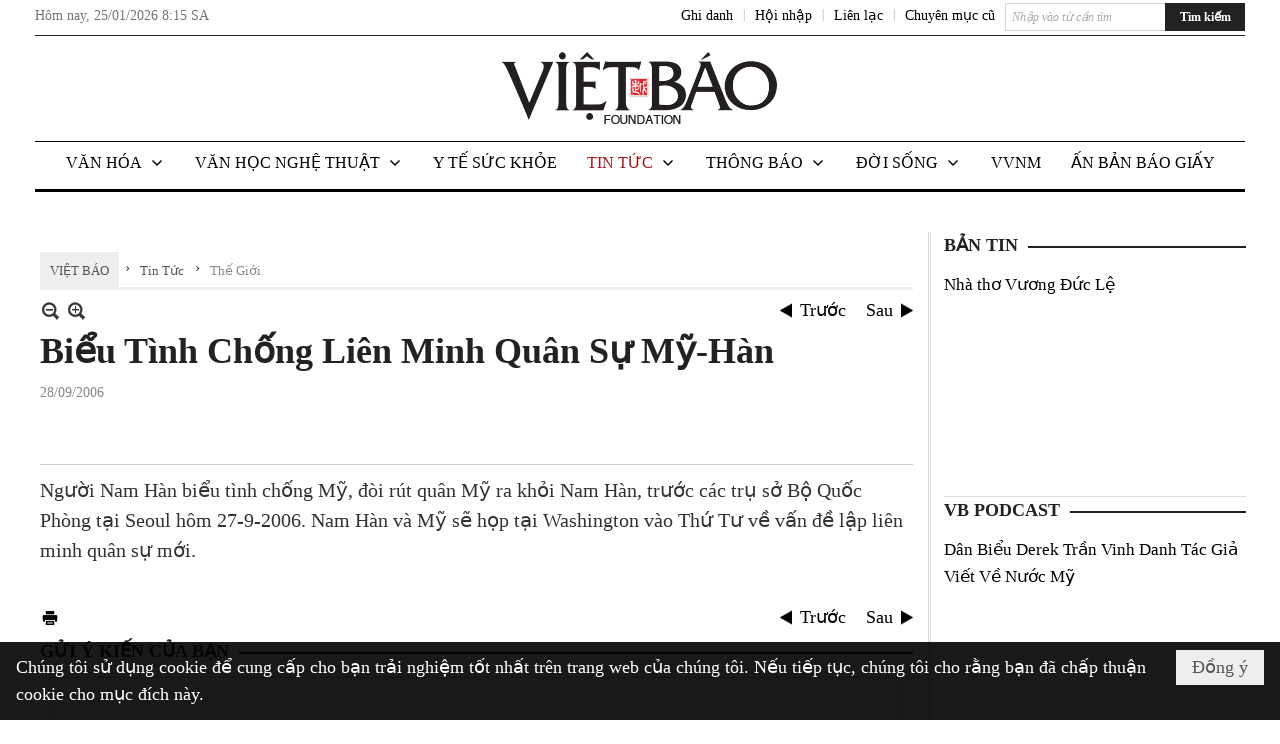

--- FILE ---
content_type: text/html; charset=utf-8
request_url: https://www.google.com/recaptcha/api2/aframe
body_size: 268
content:
<!DOCTYPE HTML><html><head><meta http-equiv="content-type" content="text/html; charset=UTF-8"></head><body><script nonce="UE6rWG0rGJ2DhvH-WKXz7g">/** Anti-fraud and anti-abuse applications only. See google.com/recaptcha */ try{var clients={'sodar':'https://pagead2.googlesyndication.com/pagead/sodar?'};window.addEventListener("message",function(a){try{if(a.source===window.parent){var b=JSON.parse(a.data);var c=clients[b['id']];if(c){var d=document.createElement('img');d.src=c+b['params']+'&rc='+(localStorage.getItem("rc::a")?sessionStorage.getItem("rc::b"):"");window.document.body.appendChild(d);sessionStorage.setItem("rc::e",parseInt(sessionStorage.getItem("rc::e")||0)+1);localStorage.setItem("rc::h",'1769328938928');}}}catch(b){}});window.parent.postMessage("_grecaptcha_ready", "*");}catch(b){}</script></body></html>

--- FILE ---
content_type: text/html; charset=utf-8
request_url: https://www.google.com/recaptcha/api2/anchor?ar=1&k=6LefkQcTAAAAAG-Bo_ww--wNpej57bbjW4h8paf2&co=aHR0cHM6Ly92aWV0YmFvLmNvbTo0NDM.&hl=vi&v=PoyoqOPhxBO7pBk68S4YbpHZ&size=normal&anchor-ms=20000&execute-ms=30000&cb=nl6jjzub7rms
body_size: 49359
content:
<!DOCTYPE HTML><html dir="ltr" lang="vi"><head><meta http-equiv="Content-Type" content="text/html; charset=UTF-8">
<meta http-equiv="X-UA-Compatible" content="IE=edge">
<title>reCAPTCHA</title>
<style type="text/css">
/* cyrillic-ext */
@font-face {
  font-family: 'Roboto';
  font-style: normal;
  font-weight: 400;
  font-stretch: 100%;
  src: url(//fonts.gstatic.com/s/roboto/v48/KFO7CnqEu92Fr1ME7kSn66aGLdTylUAMa3GUBHMdazTgWw.woff2) format('woff2');
  unicode-range: U+0460-052F, U+1C80-1C8A, U+20B4, U+2DE0-2DFF, U+A640-A69F, U+FE2E-FE2F;
}
/* cyrillic */
@font-face {
  font-family: 'Roboto';
  font-style: normal;
  font-weight: 400;
  font-stretch: 100%;
  src: url(//fonts.gstatic.com/s/roboto/v48/KFO7CnqEu92Fr1ME7kSn66aGLdTylUAMa3iUBHMdazTgWw.woff2) format('woff2');
  unicode-range: U+0301, U+0400-045F, U+0490-0491, U+04B0-04B1, U+2116;
}
/* greek-ext */
@font-face {
  font-family: 'Roboto';
  font-style: normal;
  font-weight: 400;
  font-stretch: 100%;
  src: url(//fonts.gstatic.com/s/roboto/v48/KFO7CnqEu92Fr1ME7kSn66aGLdTylUAMa3CUBHMdazTgWw.woff2) format('woff2');
  unicode-range: U+1F00-1FFF;
}
/* greek */
@font-face {
  font-family: 'Roboto';
  font-style: normal;
  font-weight: 400;
  font-stretch: 100%;
  src: url(//fonts.gstatic.com/s/roboto/v48/KFO7CnqEu92Fr1ME7kSn66aGLdTylUAMa3-UBHMdazTgWw.woff2) format('woff2');
  unicode-range: U+0370-0377, U+037A-037F, U+0384-038A, U+038C, U+038E-03A1, U+03A3-03FF;
}
/* math */
@font-face {
  font-family: 'Roboto';
  font-style: normal;
  font-weight: 400;
  font-stretch: 100%;
  src: url(//fonts.gstatic.com/s/roboto/v48/KFO7CnqEu92Fr1ME7kSn66aGLdTylUAMawCUBHMdazTgWw.woff2) format('woff2');
  unicode-range: U+0302-0303, U+0305, U+0307-0308, U+0310, U+0312, U+0315, U+031A, U+0326-0327, U+032C, U+032F-0330, U+0332-0333, U+0338, U+033A, U+0346, U+034D, U+0391-03A1, U+03A3-03A9, U+03B1-03C9, U+03D1, U+03D5-03D6, U+03F0-03F1, U+03F4-03F5, U+2016-2017, U+2034-2038, U+203C, U+2040, U+2043, U+2047, U+2050, U+2057, U+205F, U+2070-2071, U+2074-208E, U+2090-209C, U+20D0-20DC, U+20E1, U+20E5-20EF, U+2100-2112, U+2114-2115, U+2117-2121, U+2123-214F, U+2190, U+2192, U+2194-21AE, U+21B0-21E5, U+21F1-21F2, U+21F4-2211, U+2213-2214, U+2216-22FF, U+2308-230B, U+2310, U+2319, U+231C-2321, U+2336-237A, U+237C, U+2395, U+239B-23B7, U+23D0, U+23DC-23E1, U+2474-2475, U+25AF, U+25B3, U+25B7, U+25BD, U+25C1, U+25CA, U+25CC, U+25FB, U+266D-266F, U+27C0-27FF, U+2900-2AFF, U+2B0E-2B11, U+2B30-2B4C, U+2BFE, U+3030, U+FF5B, U+FF5D, U+1D400-1D7FF, U+1EE00-1EEFF;
}
/* symbols */
@font-face {
  font-family: 'Roboto';
  font-style: normal;
  font-weight: 400;
  font-stretch: 100%;
  src: url(//fonts.gstatic.com/s/roboto/v48/KFO7CnqEu92Fr1ME7kSn66aGLdTylUAMaxKUBHMdazTgWw.woff2) format('woff2');
  unicode-range: U+0001-000C, U+000E-001F, U+007F-009F, U+20DD-20E0, U+20E2-20E4, U+2150-218F, U+2190, U+2192, U+2194-2199, U+21AF, U+21E6-21F0, U+21F3, U+2218-2219, U+2299, U+22C4-22C6, U+2300-243F, U+2440-244A, U+2460-24FF, U+25A0-27BF, U+2800-28FF, U+2921-2922, U+2981, U+29BF, U+29EB, U+2B00-2BFF, U+4DC0-4DFF, U+FFF9-FFFB, U+10140-1018E, U+10190-1019C, U+101A0, U+101D0-101FD, U+102E0-102FB, U+10E60-10E7E, U+1D2C0-1D2D3, U+1D2E0-1D37F, U+1F000-1F0FF, U+1F100-1F1AD, U+1F1E6-1F1FF, U+1F30D-1F30F, U+1F315, U+1F31C, U+1F31E, U+1F320-1F32C, U+1F336, U+1F378, U+1F37D, U+1F382, U+1F393-1F39F, U+1F3A7-1F3A8, U+1F3AC-1F3AF, U+1F3C2, U+1F3C4-1F3C6, U+1F3CA-1F3CE, U+1F3D4-1F3E0, U+1F3ED, U+1F3F1-1F3F3, U+1F3F5-1F3F7, U+1F408, U+1F415, U+1F41F, U+1F426, U+1F43F, U+1F441-1F442, U+1F444, U+1F446-1F449, U+1F44C-1F44E, U+1F453, U+1F46A, U+1F47D, U+1F4A3, U+1F4B0, U+1F4B3, U+1F4B9, U+1F4BB, U+1F4BF, U+1F4C8-1F4CB, U+1F4D6, U+1F4DA, U+1F4DF, U+1F4E3-1F4E6, U+1F4EA-1F4ED, U+1F4F7, U+1F4F9-1F4FB, U+1F4FD-1F4FE, U+1F503, U+1F507-1F50B, U+1F50D, U+1F512-1F513, U+1F53E-1F54A, U+1F54F-1F5FA, U+1F610, U+1F650-1F67F, U+1F687, U+1F68D, U+1F691, U+1F694, U+1F698, U+1F6AD, U+1F6B2, U+1F6B9-1F6BA, U+1F6BC, U+1F6C6-1F6CF, U+1F6D3-1F6D7, U+1F6E0-1F6EA, U+1F6F0-1F6F3, U+1F6F7-1F6FC, U+1F700-1F7FF, U+1F800-1F80B, U+1F810-1F847, U+1F850-1F859, U+1F860-1F887, U+1F890-1F8AD, U+1F8B0-1F8BB, U+1F8C0-1F8C1, U+1F900-1F90B, U+1F93B, U+1F946, U+1F984, U+1F996, U+1F9E9, U+1FA00-1FA6F, U+1FA70-1FA7C, U+1FA80-1FA89, U+1FA8F-1FAC6, U+1FACE-1FADC, U+1FADF-1FAE9, U+1FAF0-1FAF8, U+1FB00-1FBFF;
}
/* vietnamese */
@font-face {
  font-family: 'Roboto';
  font-style: normal;
  font-weight: 400;
  font-stretch: 100%;
  src: url(//fonts.gstatic.com/s/roboto/v48/KFO7CnqEu92Fr1ME7kSn66aGLdTylUAMa3OUBHMdazTgWw.woff2) format('woff2');
  unicode-range: U+0102-0103, U+0110-0111, U+0128-0129, U+0168-0169, U+01A0-01A1, U+01AF-01B0, U+0300-0301, U+0303-0304, U+0308-0309, U+0323, U+0329, U+1EA0-1EF9, U+20AB;
}
/* latin-ext */
@font-face {
  font-family: 'Roboto';
  font-style: normal;
  font-weight: 400;
  font-stretch: 100%;
  src: url(//fonts.gstatic.com/s/roboto/v48/KFO7CnqEu92Fr1ME7kSn66aGLdTylUAMa3KUBHMdazTgWw.woff2) format('woff2');
  unicode-range: U+0100-02BA, U+02BD-02C5, U+02C7-02CC, U+02CE-02D7, U+02DD-02FF, U+0304, U+0308, U+0329, U+1D00-1DBF, U+1E00-1E9F, U+1EF2-1EFF, U+2020, U+20A0-20AB, U+20AD-20C0, U+2113, U+2C60-2C7F, U+A720-A7FF;
}
/* latin */
@font-face {
  font-family: 'Roboto';
  font-style: normal;
  font-weight: 400;
  font-stretch: 100%;
  src: url(//fonts.gstatic.com/s/roboto/v48/KFO7CnqEu92Fr1ME7kSn66aGLdTylUAMa3yUBHMdazQ.woff2) format('woff2');
  unicode-range: U+0000-00FF, U+0131, U+0152-0153, U+02BB-02BC, U+02C6, U+02DA, U+02DC, U+0304, U+0308, U+0329, U+2000-206F, U+20AC, U+2122, U+2191, U+2193, U+2212, U+2215, U+FEFF, U+FFFD;
}
/* cyrillic-ext */
@font-face {
  font-family: 'Roboto';
  font-style: normal;
  font-weight: 500;
  font-stretch: 100%;
  src: url(//fonts.gstatic.com/s/roboto/v48/KFO7CnqEu92Fr1ME7kSn66aGLdTylUAMa3GUBHMdazTgWw.woff2) format('woff2');
  unicode-range: U+0460-052F, U+1C80-1C8A, U+20B4, U+2DE0-2DFF, U+A640-A69F, U+FE2E-FE2F;
}
/* cyrillic */
@font-face {
  font-family: 'Roboto';
  font-style: normal;
  font-weight: 500;
  font-stretch: 100%;
  src: url(//fonts.gstatic.com/s/roboto/v48/KFO7CnqEu92Fr1ME7kSn66aGLdTylUAMa3iUBHMdazTgWw.woff2) format('woff2');
  unicode-range: U+0301, U+0400-045F, U+0490-0491, U+04B0-04B1, U+2116;
}
/* greek-ext */
@font-face {
  font-family: 'Roboto';
  font-style: normal;
  font-weight: 500;
  font-stretch: 100%;
  src: url(//fonts.gstatic.com/s/roboto/v48/KFO7CnqEu92Fr1ME7kSn66aGLdTylUAMa3CUBHMdazTgWw.woff2) format('woff2');
  unicode-range: U+1F00-1FFF;
}
/* greek */
@font-face {
  font-family: 'Roboto';
  font-style: normal;
  font-weight: 500;
  font-stretch: 100%;
  src: url(//fonts.gstatic.com/s/roboto/v48/KFO7CnqEu92Fr1ME7kSn66aGLdTylUAMa3-UBHMdazTgWw.woff2) format('woff2');
  unicode-range: U+0370-0377, U+037A-037F, U+0384-038A, U+038C, U+038E-03A1, U+03A3-03FF;
}
/* math */
@font-face {
  font-family: 'Roboto';
  font-style: normal;
  font-weight: 500;
  font-stretch: 100%;
  src: url(//fonts.gstatic.com/s/roboto/v48/KFO7CnqEu92Fr1ME7kSn66aGLdTylUAMawCUBHMdazTgWw.woff2) format('woff2');
  unicode-range: U+0302-0303, U+0305, U+0307-0308, U+0310, U+0312, U+0315, U+031A, U+0326-0327, U+032C, U+032F-0330, U+0332-0333, U+0338, U+033A, U+0346, U+034D, U+0391-03A1, U+03A3-03A9, U+03B1-03C9, U+03D1, U+03D5-03D6, U+03F0-03F1, U+03F4-03F5, U+2016-2017, U+2034-2038, U+203C, U+2040, U+2043, U+2047, U+2050, U+2057, U+205F, U+2070-2071, U+2074-208E, U+2090-209C, U+20D0-20DC, U+20E1, U+20E5-20EF, U+2100-2112, U+2114-2115, U+2117-2121, U+2123-214F, U+2190, U+2192, U+2194-21AE, U+21B0-21E5, U+21F1-21F2, U+21F4-2211, U+2213-2214, U+2216-22FF, U+2308-230B, U+2310, U+2319, U+231C-2321, U+2336-237A, U+237C, U+2395, U+239B-23B7, U+23D0, U+23DC-23E1, U+2474-2475, U+25AF, U+25B3, U+25B7, U+25BD, U+25C1, U+25CA, U+25CC, U+25FB, U+266D-266F, U+27C0-27FF, U+2900-2AFF, U+2B0E-2B11, U+2B30-2B4C, U+2BFE, U+3030, U+FF5B, U+FF5D, U+1D400-1D7FF, U+1EE00-1EEFF;
}
/* symbols */
@font-face {
  font-family: 'Roboto';
  font-style: normal;
  font-weight: 500;
  font-stretch: 100%;
  src: url(//fonts.gstatic.com/s/roboto/v48/KFO7CnqEu92Fr1ME7kSn66aGLdTylUAMaxKUBHMdazTgWw.woff2) format('woff2');
  unicode-range: U+0001-000C, U+000E-001F, U+007F-009F, U+20DD-20E0, U+20E2-20E4, U+2150-218F, U+2190, U+2192, U+2194-2199, U+21AF, U+21E6-21F0, U+21F3, U+2218-2219, U+2299, U+22C4-22C6, U+2300-243F, U+2440-244A, U+2460-24FF, U+25A0-27BF, U+2800-28FF, U+2921-2922, U+2981, U+29BF, U+29EB, U+2B00-2BFF, U+4DC0-4DFF, U+FFF9-FFFB, U+10140-1018E, U+10190-1019C, U+101A0, U+101D0-101FD, U+102E0-102FB, U+10E60-10E7E, U+1D2C0-1D2D3, U+1D2E0-1D37F, U+1F000-1F0FF, U+1F100-1F1AD, U+1F1E6-1F1FF, U+1F30D-1F30F, U+1F315, U+1F31C, U+1F31E, U+1F320-1F32C, U+1F336, U+1F378, U+1F37D, U+1F382, U+1F393-1F39F, U+1F3A7-1F3A8, U+1F3AC-1F3AF, U+1F3C2, U+1F3C4-1F3C6, U+1F3CA-1F3CE, U+1F3D4-1F3E0, U+1F3ED, U+1F3F1-1F3F3, U+1F3F5-1F3F7, U+1F408, U+1F415, U+1F41F, U+1F426, U+1F43F, U+1F441-1F442, U+1F444, U+1F446-1F449, U+1F44C-1F44E, U+1F453, U+1F46A, U+1F47D, U+1F4A3, U+1F4B0, U+1F4B3, U+1F4B9, U+1F4BB, U+1F4BF, U+1F4C8-1F4CB, U+1F4D6, U+1F4DA, U+1F4DF, U+1F4E3-1F4E6, U+1F4EA-1F4ED, U+1F4F7, U+1F4F9-1F4FB, U+1F4FD-1F4FE, U+1F503, U+1F507-1F50B, U+1F50D, U+1F512-1F513, U+1F53E-1F54A, U+1F54F-1F5FA, U+1F610, U+1F650-1F67F, U+1F687, U+1F68D, U+1F691, U+1F694, U+1F698, U+1F6AD, U+1F6B2, U+1F6B9-1F6BA, U+1F6BC, U+1F6C6-1F6CF, U+1F6D3-1F6D7, U+1F6E0-1F6EA, U+1F6F0-1F6F3, U+1F6F7-1F6FC, U+1F700-1F7FF, U+1F800-1F80B, U+1F810-1F847, U+1F850-1F859, U+1F860-1F887, U+1F890-1F8AD, U+1F8B0-1F8BB, U+1F8C0-1F8C1, U+1F900-1F90B, U+1F93B, U+1F946, U+1F984, U+1F996, U+1F9E9, U+1FA00-1FA6F, U+1FA70-1FA7C, U+1FA80-1FA89, U+1FA8F-1FAC6, U+1FACE-1FADC, U+1FADF-1FAE9, U+1FAF0-1FAF8, U+1FB00-1FBFF;
}
/* vietnamese */
@font-face {
  font-family: 'Roboto';
  font-style: normal;
  font-weight: 500;
  font-stretch: 100%;
  src: url(//fonts.gstatic.com/s/roboto/v48/KFO7CnqEu92Fr1ME7kSn66aGLdTylUAMa3OUBHMdazTgWw.woff2) format('woff2');
  unicode-range: U+0102-0103, U+0110-0111, U+0128-0129, U+0168-0169, U+01A0-01A1, U+01AF-01B0, U+0300-0301, U+0303-0304, U+0308-0309, U+0323, U+0329, U+1EA0-1EF9, U+20AB;
}
/* latin-ext */
@font-face {
  font-family: 'Roboto';
  font-style: normal;
  font-weight: 500;
  font-stretch: 100%;
  src: url(//fonts.gstatic.com/s/roboto/v48/KFO7CnqEu92Fr1ME7kSn66aGLdTylUAMa3KUBHMdazTgWw.woff2) format('woff2');
  unicode-range: U+0100-02BA, U+02BD-02C5, U+02C7-02CC, U+02CE-02D7, U+02DD-02FF, U+0304, U+0308, U+0329, U+1D00-1DBF, U+1E00-1E9F, U+1EF2-1EFF, U+2020, U+20A0-20AB, U+20AD-20C0, U+2113, U+2C60-2C7F, U+A720-A7FF;
}
/* latin */
@font-face {
  font-family: 'Roboto';
  font-style: normal;
  font-weight: 500;
  font-stretch: 100%;
  src: url(//fonts.gstatic.com/s/roboto/v48/KFO7CnqEu92Fr1ME7kSn66aGLdTylUAMa3yUBHMdazQ.woff2) format('woff2');
  unicode-range: U+0000-00FF, U+0131, U+0152-0153, U+02BB-02BC, U+02C6, U+02DA, U+02DC, U+0304, U+0308, U+0329, U+2000-206F, U+20AC, U+2122, U+2191, U+2193, U+2212, U+2215, U+FEFF, U+FFFD;
}
/* cyrillic-ext */
@font-face {
  font-family: 'Roboto';
  font-style: normal;
  font-weight: 900;
  font-stretch: 100%;
  src: url(//fonts.gstatic.com/s/roboto/v48/KFO7CnqEu92Fr1ME7kSn66aGLdTylUAMa3GUBHMdazTgWw.woff2) format('woff2');
  unicode-range: U+0460-052F, U+1C80-1C8A, U+20B4, U+2DE0-2DFF, U+A640-A69F, U+FE2E-FE2F;
}
/* cyrillic */
@font-face {
  font-family: 'Roboto';
  font-style: normal;
  font-weight: 900;
  font-stretch: 100%;
  src: url(//fonts.gstatic.com/s/roboto/v48/KFO7CnqEu92Fr1ME7kSn66aGLdTylUAMa3iUBHMdazTgWw.woff2) format('woff2');
  unicode-range: U+0301, U+0400-045F, U+0490-0491, U+04B0-04B1, U+2116;
}
/* greek-ext */
@font-face {
  font-family: 'Roboto';
  font-style: normal;
  font-weight: 900;
  font-stretch: 100%;
  src: url(//fonts.gstatic.com/s/roboto/v48/KFO7CnqEu92Fr1ME7kSn66aGLdTylUAMa3CUBHMdazTgWw.woff2) format('woff2');
  unicode-range: U+1F00-1FFF;
}
/* greek */
@font-face {
  font-family: 'Roboto';
  font-style: normal;
  font-weight: 900;
  font-stretch: 100%;
  src: url(//fonts.gstatic.com/s/roboto/v48/KFO7CnqEu92Fr1ME7kSn66aGLdTylUAMa3-UBHMdazTgWw.woff2) format('woff2');
  unicode-range: U+0370-0377, U+037A-037F, U+0384-038A, U+038C, U+038E-03A1, U+03A3-03FF;
}
/* math */
@font-face {
  font-family: 'Roboto';
  font-style: normal;
  font-weight: 900;
  font-stretch: 100%;
  src: url(//fonts.gstatic.com/s/roboto/v48/KFO7CnqEu92Fr1ME7kSn66aGLdTylUAMawCUBHMdazTgWw.woff2) format('woff2');
  unicode-range: U+0302-0303, U+0305, U+0307-0308, U+0310, U+0312, U+0315, U+031A, U+0326-0327, U+032C, U+032F-0330, U+0332-0333, U+0338, U+033A, U+0346, U+034D, U+0391-03A1, U+03A3-03A9, U+03B1-03C9, U+03D1, U+03D5-03D6, U+03F0-03F1, U+03F4-03F5, U+2016-2017, U+2034-2038, U+203C, U+2040, U+2043, U+2047, U+2050, U+2057, U+205F, U+2070-2071, U+2074-208E, U+2090-209C, U+20D0-20DC, U+20E1, U+20E5-20EF, U+2100-2112, U+2114-2115, U+2117-2121, U+2123-214F, U+2190, U+2192, U+2194-21AE, U+21B0-21E5, U+21F1-21F2, U+21F4-2211, U+2213-2214, U+2216-22FF, U+2308-230B, U+2310, U+2319, U+231C-2321, U+2336-237A, U+237C, U+2395, U+239B-23B7, U+23D0, U+23DC-23E1, U+2474-2475, U+25AF, U+25B3, U+25B7, U+25BD, U+25C1, U+25CA, U+25CC, U+25FB, U+266D-266F, U+27C0-27FF, U+2900-2AFF, U+2B0E-2B11, U+2B30-2B4C, U+2BFE, U+3030, U+FF5B, U+FF5D, U+1D400-1D7FF, U+1EE00-1EEFF;
}
/* symbols */
@font-face {
  font-family: 'Roboto';
  font-style: normal;
  font-weight: 900;
  font-stretch: 100%;
  src: url(//fonts.gstatic.com/s/roboto/v48/KFO7CnqEu92Fr1ME7kSn66aGLdTylUAMaxKUBHMdazTgWw.woff2) format('woff2');
  unicode-range: U+0001-000C, U+000E-001F, U+007F-009F, U+20DD-20E0, U+20E2-20E4, U+2150-218F, U+2190, U+2192, U+2194-2199, U+21AF, U+21E6-21F0, U+21F3, U+2218-2219, U+2299, U+22C4-22C6, U+2300-243F, U+2440-244A, U+2460-24FF, U+25A0-27BF, U+2800-28FF, U+2921-2922, U+2981, U+29BF, U+29EB, U+2B00-2BFF, U+4DC0-4DFF, U+FFF9-FFFB, U+10140-1018E, U+10190-1019C, U+101A0, U+101D0-101FD, U+102E0-102FB, U+10E60-10E7E, U+1D2C0-1D2D3, U+1D2E0-1D37F, U+1F000-1F0FF, U+1F100-1F1AD, U+1F1E6-1F1FF, U+1F30D-1F30F, U+1F315, U+1F31C, U+1F31E, U+1F320-1F32C, U+1F336, U+1F378, U+1F37D, U+1F382, U+1F393-1F39F, U+1F3A7-1F3A8, U+1F3AC-1F3AF, U+1F3C2, U+1F3C4-1F3C6, U+1F3CA-1F3CE, U+1F3D4-1F3E0, U+1F3ED, U+1F3F1-1F3F3, U+1F3F5-1F3F7, U+1F408, U+1F415, U+1F41F, U+1F426, U+1F43F, U+1F441-1F442, U+1F444, U+1F446-1F449, U+1F44C-1F44E, U+1F453, U+1F46A, U+1F47D, U+1F4A3, U+1F4B0, U+1F4B3, U+1F4B9, U+1F4BB, U+1F4BF, U+1F4C8-1F4CB, U+1F4D6, U+1F4DA, U+1F4DF, U+1F4E3-1F4E6, U+1F4EA-1F4ED, U+1F4F7, U+1F4F9-1F4FB, U+1F4FD-1F4FE, U+1F503, U+1F507-1F50B, U+1F50D, U+1F512-1F513, U+1F53E-1F54A, U+1F54F-1F5FA, U+1F610, U+1F650-1F67F, U+1F687, U+1F68D, U+1F691, U+1F694, U+1F698, U+1F6AD, U+1F6B2, U+1F6B9-1F6BA, U+1F6BC, U+1F6C6-1F6CF, U+1F6D3-1F6D7, U+1F6E0-1F6EA, U+1F6F0-1F6F3, U+1F6F7-1F6FC, U+1F700-1F7FF, U+1F800-1F80B, U+1F810-1F847, U+1F850-1F859, U+1F860-1F887, U+1F890-1F8AD, U+1F8B0-1F8BB, U+1F8C0-1F8C1, U+1F900-1F90B, U+1F93B, U+1F946, U+1F984, U+1F996, U+1F9E9, U+1FA00-1FA6F, U+1FA70-1FA7C, U+1FA80-1FA89, U+1FA8F-1FAC6, U+1FACE-1FADC, U+1FADF-1FAE9, U+1FAF0-1FAF8, U+1FB00-1FBFF;
}
/* vietnamese */
@font-face {
  font-family: 'Roboto';
  font-style: normal;
  font-weight: 900;
  font-stretch: 100%;
  src: url(//fonts.gstatic.com/s/roboto/v48/KFO7CnqEu92Fr1ME7kSn66aGLdTylUAMa3OUBHMdazTgWw.woff2) format('woff2');
  unicode-range: U+0102-0103, U+0110-0111, U+0128-0129, U+0168-0169, U+01A0-01A1, U+01AF-01B0, U+0300-0301, U+0303-0304, U+0308-0309, U+0323, U+0329, U+1EA0-1EF9, U+20AB;
}
/* latin-ext */
@font-face {
  font-family: 'Roboto';
  font-style: normal;
  font-weight: 900;
  font-stretch: 100%;
  src: url(//fonts.gstatic.com/s/roboto/v48/KFO7CnqEu92Fr1ME7kSn66aGLdTylUAMa3KUBHMdazTgWw.woff2) format('woff2');
  unicode-range: U+0100-02BA, U+02BD-02C5, U+02C7-02CC, U+02CE-02D7, U+02DD-02FF, U+0304, U+0308, U+0329, U+1D00-1DBF, U+1E00-1E9F, U+1EF2-1EFF, U+2020, U+20A0-20AB, U+20AD-20C0, U+2113, U+2C60-2C7F, U+A720-A7FF;
}
/* latin */
@font-face {
  font-family: 'Roboto';
  font-style: normal;
  font-weight: 900;
  font-stretch: 100%;
  src: url(//fonts.gstatic.com/s/roboto/v48/KFO7CnqEu92Fr1ME7kSn66aGLdTylUAMa3yUBHMdazQ.woff2) format('woff2');
  unicode-range: U+0000-00FF, U+0131, U+0152-0153, U+02BB-02BC, U+02C6, U+02DA, U+02DC, U+0304, U+0308, U+0329, U+2000-206F, U+20AC, U+2122, U+2191, U+2193, U+2212, U+2215, U+FEFF, U+FFFD;
}

</style>
<link rel="stylesheet" type="text/css" href="https://www.gstatic.com/recaptcha/releases/PoyoqOPhxBO7pBk68S4YbpHZ/styles__ltr.css">
<script nonce="5qpMRs5tZcoqOYGQBYgfFQ" type="text/javascript">window['__recaptcha_api'] = 'https://www.google.com/recaptcha/api2/';</script>
<script type="text/javascript" src="https://www.gstatic.com/recaptcha/releases/PoyoqOPhxBO7pBk68S4YbpHZ/recaptcha__vi.js" nonce="5qpMRs5tZcoqOYGQBYgfFQ">
      
    </script></head>
<body><div id="rc-anchor-alert" class="rc-anchor-alert"></div>
<input type="hidden" id="recaptcha-token" value="[base64]">
<script type="text/javascript" nonce="5qpMRs5tZcoqOYGQBYgfFQ">
      recaptcha.anchor.Main.init("[\x22ainput\x22,[\x22bgdata\x22,\x22\x22,\[base64]/[base64]/MjU1Ong/[base64]/[base64]/[base64]/[base64]/[base64]/[base64]/[base64]/[base64]/[base64]/[base64]/[base64]/[base64]/[base64]/[base64]/[base64]\\u003d\x22,\[base64]\\u003d\\u003d\x22,\x22cMKJw40gw5V3IAEOAWZLw7nCq8O1SFZ5B8O6w6vCssOywq5Bwr3DolBIL8Kow5JZLwTCvMK/w5HDm3vDmz3DncKIw4hRQRNSw6EGw6PDt8KCw4lVwqPDpT41wp3CgMOOKlR3wo1nw4o5w6QmwoUvNMOhw6hkRWAEMVbCv3AaAVcCwqrCkk9eGF7DjyfDj8K7DMOYdUjCi0NxKsKnwpTClS8ew4TCrjHCvsOSQ8KjPHEjR8KGwrk/w6IVZ8OcQ8OmGSjDr8KXeng3wpDClkhMPMO9w6bCm8Odw7/DhMK0w7pvw6QMwrBzw7d0w4LCi1pwwqJXGBjCv8OnXsOowpl0w6/DqDZGw6tfw6nDvWDDrTTCj8KpwotUBMOPJsKfFgjCtMKab8Kgw6Flw7/CpQ9iwrwHNmnDqihkw4wHLgZNSEXCrcK/wpjDncODcB9JwoLCpkYvVMO9IANEw49WwrHCj07CiHjDsUzCtMOdwosEw4drwqHCgMOdbcOIdAXCrcK4wqY8w4JWw7ddw49Rw4QhwqRaw5QBFUJXw4E2G2Uody/[base64]/[base64]/[base64]/DkcO6DycsIMOwcm8ywqVFw6xbB8Omw6PCmDwFwqwZKAzDpzfDv8O1w6wnAcObYcOJwoUxdw7DscKWw5DDjsOOw5bCjcKHSQrCh8OUMMKDw7E2QARdOQLCpsKGw6nDpMKewobDkCU1D0thcz7DjMK+Y8OQeMKewq/Di8OSwqNkd8OfScKcw7rDm8OPwqbCkQg4E8KtEjM0MMKBw4UWY8KNDsKSw7fCj8KVYQZcK0bDrsO1S8KdJhMZY2fDicOGIVdhCE0uwq9Hw6EiIcOzwqpIw7/DnyI2MD/CrMK6w4gXwo0yEj8yw7fDgMK4OsKfUhDClsOVw6bCt8Oww63DicKtw7/CrQDDtMK9wqAOwpHCo8KWD1vChgJqT8Kxwo/[base64]/L8KswqnDqTfDjsKfwoXDvsKtwrx8LgjCq0c0wroBIsOTwqDCuXZeM2jCm8OnBMOuLhMfwprCog3CoElFwoJzw7/[base64]/WsKow78wwpFUwqfCucKCwqjCosK8wr8Kwo/[base64]/DvMOqccOzwrzDp8Kkw5PCjcOeUXkGLyHCtwNyEcOpwrzDi2jDkArDq0fDqMOPwqh3Jy/[base64]/[base64]/DpxTDrMOQworCu8KiesKrw5obOhxuwpwpHl5+JRBsNcO9EjjDvcOKSA0JwoAVwojDgMKSUcKnVTjCihVqw6MUcmPCsGYWYcOvwrLDqEfDiFtneMO7bgRfwqHDkiYgwoM1HcKqwp/DnMOsYMOmwp/CvHTDlTNVw4lyw4/DkcOlwoI5FMKswo3CksOUw6Yde8O2RMOlc3/CnhTChsK9w5ZkZcOUE8K3w4sPBcKBw5bChncfw6XDmgvDkAcEOhhPw5QFaMKlw5nDgF/Di8KAwq7Dqw9SXcOHHsKfBnjCpmXCiAZpNwvDkHhBHMOnCgLDqsOKwqhSNXrDk2/[base64]/fUsbSRMqwq89dg9uw7jCglPDpz7DjDnCmzlsGMOsG3MDw6BYwo3Dv8KSw4XDncKXa2BNw7zDmBNLw50qfyZUfDbCgk7Dj0/DrMOkw7Ajw6TDl8Oxw5dsPzcIesOnw6/CkgbDqjnCnMKHZcK8wrTDlnLCgcKbesKCw4ouQSw4YcKYw5twckzDv8OYC8ODw5rDskpuRCjCmBETwo58w6vDhTDCjxoZwofDn8Ojw5AFwpfDokoZCsKoRUMhw4ZcOcOoI3nCpMK5PzrDt3FiwrUgbMO/[base64]/w7VkJ8O9wp0VwppiTcOJTB/CmSB8wrPDnsKnwrDDgVvCvQzCsk5oGMOTTMK/[base64]/[base64]/CtkzCmE3DnsKlYAzDgMOqdcK0w6rDqF5nLlDCisO3awPCuHY+wrrDtsKIcj7Du8OPwrNDwpgtPsKrLMKfd2rCpG3CiycSw6Zff2zCj8KWw4nChMOFw5XCrMOiw6txwodNwobCicKVwp7CsMO/[base64]/Ci1LDmRvDp8Kww4NEw7PCjsO9wqYiw7krQHwiwokzNsOaZcOzNcKhwrIYw5M/w5XCuzXDoMKGYMKuw6rCu8O3w61KGGrClxHCvMO0wp7DkXwcdgtwwqNcDMKbw5ldcsO9w7xowo9ZTsO+Ogtbwo7Dv8KaMcONw49JeEPCvA7ClQbDonIEaDDCq2nDj8ORb0NYw6Jmwo/[base64]/Dh8KOCkpUwq/Dq0AlacKUw57CosOaBsOjwqkVBcOcCcKPTExdw4AeA8Kvw7/[base64]/[base64]/[base64]/DucKIajjCnWvDi8KcEcOqw6jDllwHwrPCksKvw4TDksKvwprDnl84RcO5IlZzw5HCtsK9w7jDssOIwobDlsK0wpUxw6ZNSsKvw4rDuBwWQVcmw4tgcsKbwp3DkMKOw7VowrvClMOPdsOuwo/CrMOaFV3DhMKewqMjw54sw60AXXRSwodVJX0CIsKld13DgVtlKXESw4rDp8OLb8OoXsOpwr4Nw7JdwrHCv8KiwpjDrcOTHw7Dqk/[base64]/CpRzCksK1Zy58VHhpwqU5w7YIVsKfw71iQlnCk8KZw6PCssKZc8O9ScKfw4nCt8KGwpXDpR3CuMO9w7/CjcK4KmgWwqzDtcOow77Dl3c7wqjDpsOGw7zCqANTw5A2CMK5dBnCo8K8w68lRsOiA3DDiVlBD0JZZcK2w5pmaS/Di27DmQhhJ09CcDHDoMOAwr3CpVfCrgw1TS9wwr4EOEQzwqHCv8KOwr1aw5R/[base64]/CnMOoPTR1DsKbdcOkw4VGw5XDjBJqQcOxwpEYUC/DlcKnw5HDusK0wr1/w7PCmXQ3XsK/w7JvYjfCqcKvaMKwwpDDq8OIScOPc8K9wq9ZTWgzwpDDohwQEMOawr3CvAcge8Ktwq5Vw5MLHA9NwqpybWQnwrtYw58KSxxowqDDh8O8woZJwodqEQ7CpsOcJVfDq8KKIsOWwpXDnjU/UsKbwqhpwq0/[base64]/[base64]/CmwDDhgzDr8KFMC/DmsO9w53CgDc3QcOjwoU6c1MWQ8Otwp7DhzzDgnUxwqBUZMKkZjhMwrnDksOLSncQHgjCuMKuNSXDlwLCusOCYMOKfDgbw598S8KKwqTCtDB5MsO5IMK0akTCosOmwrV3w4/DmFzDpcKGwrACRSoFw6/Dr8Kxw6NNw5BoHsO1FyNlwpjDuMOLYx/Dvy/DqQB7EMOGwoNATsO6Qlsqwo/[base64]/DjTbDuMOxwohGwo3DtsKFwrAjTGHCnR8UwrsbPMOWQkxbbMKdwp5NB8ORwrjDr8OONXzCisKhw4HCmBPDi8KAwovDgsK7woQ4wpZXSlpgw7DCqi1jXcK8w6/CscKPXcOAw7rDl8Kow5hyTw9+AMKhZ8KowqEMe8OAFMODVcO9w63DhwHCn3rDjMOPwr/CosKfw75lQMKow5PDtn8HXzzDmh5nw5k/[base64]/YcOuwpRdwr98wp/CiMKKwq8eIsKxwr/CkMKPYmbCqMKSE21ow64cBVHCtMKtEsOBwobCpsO4w4rDk3sxwp7DrMO+w7QJw5jCsCDCoMOHwo/CoMKGwqgVKw3CvWl0VcOgRMOsLMKCJ8OtT8O1w5piHQvDv8K3aMOzdBBDBcK5w50Tw4XCgcK+wqo9w5nDg8OTw7DDi1RXTCJ5UTNMBxTDssO7w6HCmcO5QhdcPTnCj8KXKnZzw5FXRmlBw7kkVS5XNsKlw4zCrBA1W8OCc8KfU8KYw4lXw4/Dkhd0w6nDg8OUQsORMMKVLcOvwpInWRTDgWDCpsKbQ8ONNSnDsGMIBghVwpUgw6rDucKlw4dAQcOcwphzw4TCliIQwofDtyrDh8KIKTVEwqRjLkNKwq/CgmXDncOcLcK6ehYDf8O8wobCmznCo8KFe8KKwq3DpGPDnVVmBsO1PUrClcKtw54zwrPDo3fDrXR1w79BXAHDpsK/DsOaw7fDmQd+YjElb8Onc8OrF0zClsOJAcOQw7lwWcKAwohiW8OSwoY1ZlrDk8O/w5XCtsOSw5shVxxNwrrDh0waf2HCpQE4wpZ5wpjDkXYrwosdQnp4w5Nnwp/Dm8KVwoDCny50w40ED8KswqYVGMKsw6PCvMKOWMO/w7UNawQPwrXDpMK0RgzDnMOxw7Bow7bCgUUKwo8Wd8KZwq/DocKVecKZHBLCmAhjc1PCtMKhS07CmVbDm8KKwqPDssO7wrgbFQvDlG/Do20dwrw7bcK5DsOVDkjDsMOhwokIwo0/KWXCvhbChsKuC0o0Hzp6M3nChsOcwr0vwozDs8OOwqgjWBc1KFZJXMO1FcOiw4h3dMK6w6g3wqwPw4XDhh3DpjrCq8KgFkEswprCtnZwwoPDmMKdw6tNw5xHNsOzw74PD8OFw4AGw7fClcOKZMKqwpbDhsOqFMOAF8KbC8K0LA/CuVfDqAB0wqTCmx5YF1zCrMOIKcONw4Bvwr44VMOewq/Dq8KSewXCqwtBw6zDrxHDskIiwoxyw6fCiXMPbBgWw6TDmVlpwrfDgcKow7IrwqcHw6DCq8K1SggbURDDq3UPBMOjF8KhdAvCjcKiHwtYw6XDuMO/wqbCn1/DscKdS0IwwodRwpHCgHTDsMOaw7fDscKgwpzCpMK/w6xna8KsX1olwrxGVlRTwo0fwrjCt8KZwrBlDMOrQMONWcOFTk3CmxTDiDsswpXDq8OPSlQ2Bz/CnjEcfxzCmMKoGjTDqCfDh2nCvmclw4AkUGjCiMKtZcKCw4zCuMKNw77CikMLc8K3SxHDh8Kiw5PCvxnCgQzCpsOzeMOLYcKYw7pXwo/[base64]/CpzxGwrrCqMKeX3DCqiRHCzrDhUnDpsKpZAVEGWzDkhF6wqtZwo3CvsOyw4/Dm0PDo8KBBcOiw7rCljoiwrHCq1fDi3UQaX3DryNUwqsjPsO5w5Ugw4whwpstw5wbw41IDcKBw6EVw43DmmUzCCPCpcKzbcODCcKZw6YiPcOTQSHCslUtw6jCgzXDt014wqoxw70EAx4xDynDqg/DrsKMM8O7WyjDhcKZw7ptHR1vw73Co8KUUCLDiSpfw7XDk8K4wobCjMK/XsKofVhcSAZDwpoIwpdIw7Vdw5XChFnDu1PDmAhOw4LDiAw5w4dyMVldw6LCsRHDtsKBUDNQJHvDom3CrsO1DVXChcOMw4FII0ECwrIFd8KeE8Krw5Jrw6kjU8OtbsKCw4t6wpjCiXLCrsO8wqMRSMKMw5BRQW/Cu3QeNsO1dcOnC8OdWcKuRnfDiQjDoEzCjEHDjijDgMOHw51hwpsPwq/[base64]/DmFZHwoYeI3IKaV0cw5guwqnDgwdvIsOfZx3DkQ/[base64]/[base64]/w7giL0LDnk8+wobCnsKCw6rDksKcwq1ROAfCs8KqBVsnwrTDiMKzKT8IL8OswozDhAnCl8O2AGsIwoTCgcKmPcOhfWXCqsOmw4zDk8KUw5DDo3tdw7l/UBJww4pIVmozHXPClsOoKGDCsmvDlEzCisOrMEzCl8KCMzLDnl/ChXh+AMKdwrXCuUDCpk17PXvDtnvDm8Kpwrw1JlAQYMOpf8KRwoHClMOiCyvCmTHDt8OvH8OewrXDjsK3X3fDm1DCngRUwoDCj8O3XsOSeSl7OUPDosKmKsO8dsKAN1nDssKOc8OiGALDrxLCtMOSQcKdw7UowonDj8KOwrbDihVJDG/DjXcvwoXCtMK/TMKEworDrCXDpsKrwpzDtsKKKGzCtMOOGWczw6E3Hl/CkMOKw63Ds8OsOUdawrglw5PDiFBQw4Ntam/[base64]/Dk0bCscKjw7TCtiDDucKVTcKww61WQ37CgcKgVjIKwr99w5LChsKVwrzDi8O2csOhwr0EOWXDp8OhVMKmZcO7eMOpwpLCnirClsKDw6LCrU99D3Yfw5lCbSHCtMKHNyd1N3dpw7p5w4/DjMKgLC/DgsOvSX/[base64]/DlMKpw6UTLsKsw6rDo8K8SsOTwqDDvgrDkQ8QXcKTwrJ+w41cN8OzwrIuP8OJwrnCpGlSRR3Dgh04DVxNw6LCql/ChcK0w4DDp1ZIPMKYUA/CjkrDpwfDgRrDhQTDicKiw77DmQx8wr80HcOCwrvCgnXCmsKResOZw4rDgQgFXkLClMOTwpnDnWsybUvDncKLJMKNwrdww5zDvcKIf1bCr0LDsB7Cg8KQwpPDulJFe8OmC8K/KsK1wo5wwpzCpRzDgcOLw4w4L8KqesOHR8KWRcO4w4ZQw70wwp1IVsKmwoHDh8KGw5tywo/DpMOdw40AwpYAwpMLw5DDo3dYw4A6w4bDjMKMwoXClhvCh3zDsCHDsx3DnsOKwr7CksKpwo9YZwwjAlBMdWnCiSzCusOuwqnDl8OYQcKLw51PNH/CvmgvDQfDvl5uZsO6MMKABDzCjXzCqwrCgG/DsxrCoMOiGnl1w4DDk8OyImfCqMKNacOjwpRxwqLDjMOfwp3CrcOjw7PDrsO5M8KXan7DlsK3Qmo1w4nDrifClsKPI8KUwopjwqzChcOGwqUiwoLCrkgyOcOhw74cEnkRTWINZHQ1csO+w6p3VTfDjW/[base64]/Dj18HaMOtwqXCqiTDrHEuw7PDs8OCw5rCvMK6JHDCm8KLwqwGw7fCrsO3w7zDhkPDtsKzwqPDoCTCh8Kew5XDnXDDqsKZbCvCqsK0wpPDjHHDmE/[base64]/DqcKWHlLCrQ0VwoLCjcKgw67Dv2TDvFE+wpjCs8OpwpBmw7fDm8ONIsKZLMKJwpnDjcOhJ29tFmTDnMOWC8ONwpsLEMKvO1bDjsO8BMK5DhbDiV/[base64]/ClU/DqTvDvlFlw6bChRLDt8OFw4vCuyXCqcKkTQdpw6NQw44/[base64]/[base64]/Cg8Krw6jChVHDgcOkfsOswo/CksO1OgRtwo3DpMOtbl3DjFFdw5vDmhIswoAMIXfDmxRGw5kQUinDnQ3Duk/CgFhhHnsSPsOJw65ZJMKpOCzDu8Otwp7DrcONbMOZS8Kkw6DDqQrDgcOEa1Akw4/Dli7DhMK/HMOTBsOqw5XDr8KhO8Klw6XCu8OBXsOHw4HCl8KqwojDucOTfi9Sw7rDqxnCv8KYw6lbL8KOw4ZRcsOeCsObEgLCs8OuBMOyeMKsw40AX8OVw4TDnzQlwrAPMWxjCsODTzDDvF0LOcKZTMO/w6PDqCfChkvDiWcZw5bCp1kow6PClhx3JDfDksONw6kIw6ZHGxXCqUJJwo/CsFIzOH/DhMOaw5LDkysLRcOUw5Uhw7PCsMK3wq3DnsO8EcKmwqIYDsO4ccK9csOPHys0wrPCvcKBMMKXVTJtLsOIOBnDicOJw5MAQjnDhQrCsz7Cg8K8w6TCswnDoQnCocKZw7grw65Sw6AnwrnCu8K/wq/CuDxDwq5GYXTCmMKgwoBpQCA+Y11LYU3DmMK2eQAeGwRseMOPDcKPFsKxbkzCn8OZM1PDg8KpPcOAw6LDpjUqPBMTw7sXfcKkw6/Cg3dAH8KvcS/[base64]/wqEKGMO2w6XCosK8w75aSGDDlMOdMQ09XMKNV8OqdyTCrMODdMKLAHMsXcKyZDnChcKDw4DCgMK0LBvCicOzw6rDk8KcGz0DwrDCjU3Ck0ohw6F9W8O0w5s9w6ATUMKzw5bCgzLCrlk7wovCkcOWPnfCkcKyw4AQP8KVBh/[base64]/DpiMaEA9vw5XCqcOeOANpFcKJI8K0w4zDvCjDlMOjaMOAw4lhw6HCkcKww5/DoXLDt1bDkcOCw6TCmxHDplzCq8Kpwp0bw6dnwp4ScBc1w4HDr8Ksw4wawrLDjsKScMOAwrtoIMOww5QHJX7CkXFew69EwpUNw5IgwpnCisKvJ2vCh0zDijfCjxPDq8KFwoLClcOxWMO4R8Ocen57w5xKw7rDlHnCmMOpBcOjw7tyw6PDnx5BMyHDlh/CsSNKwoDCmTR+JwrDocK4dihKwoZ1SMKCPm3ClGd/[base64]/DjMKjw4JOw65vwqNqAH/DksOmLsKrdcKXU1RXwpbDgFdJLzrCuXwkKcOkLw9vwpPCjsKcGU/Dp8KDJMOUw6XCkMKbFcK5woNjwo3Dm8KfBcO0w7jCqsKCasKfKXPCqh/CvEkOVcKmwqfDgMOHw6NIw7kZL8KWw5BDERzDoS1iHsOQGMKUdxYVw6Ruf8ORXcK7wrnCjMK7woJtSgbCrMKtwqXCgxXDuCjDtsOvScKJwqzDkDvDmGPDrGzCtXAjwpcUScO2w5zCjcO4w5sYwoDDv8OnTzFzw7x7dsOif1Zkwocjw6/DlVtFUg/[base64]/Dh8O7w6/[base64]/wonCj8O0Myl8w6DDikJPQgrCjWXDpFB7woRswqvDmMOxHBcawpASeMKPGhPDnldAasKIwpbDjDPDtcKfwpcdBwbCqEUoLXbCsEQhw4HCnTRNw5TCjcKjSGbCgcKwwqHDkiZlK0M8w4t9cXjCk0BswojCk8KTwovDlQ7CiMOYfU7CsFDCgkxmFAM2w4soW8O/AsODw5DDhy3CjmjDtX1ldWI6wp19CMK0w740w64jRQ5FE8O2JnrDucKRAG04w5HCgzjCth3Cnm/[base64]/DgEDDmHFuwpjCncOmw5fDjjnDpcKRG0EkPsKHw4HDsnV9wqHDnsOawq3DvsK2Oz/CgEgfL2FsLQnChFrCsHPDiHYewrNBw6LDncK+QFcNwpTDp8KRw5Nif3rDusK+dsOCEMOxA8KXwq9kBm8Qw7xtw6fDqG/[base64]/[base64]/w75xXsKow7QxMi9IWyzCo1rCiE1yYcOOw6V6CcOewoIyRAzCl2sVw6LDj8KkAcOWf8K5K8ONwpjCp8KFw4NowpBTPMOdTmrDp2dzwqzDrxLCsRQUw6RaLMOJwqo/wrfDh8Kgw70AHkVVwozDtcO2MGrCq8OWHMKfw6oNw7QsIcO8QcOlf8Kmw48SXMONU2jChl8RGE8kw53DrUENwr/CosKkRsKjSMOewqnDlsO5M03DtcOgP3cuw6/[base64]/[base64]/Cr8OEX8OrwqbDtCLDnx7ChQDChg1PV8Oaw646woMzwqAFwqtLworCvCDCkGV/JBpjZx7DocOgWcOnZVvCpcKNw7ZJCQQnIsOmwpURIX43wqEAJ8K1w4c3PAPCpEfCucKYw4hiE8KEdsOlwp3CtcKPwpkFSsOcWcO3PMKTwr0lAcKJMSwILsKaCk3Dl8OWw6N5KcOFIxjCmcKpwr3DqMKqwoFaIRJeUksMwpnCsG4Zw5UeZmbDvyXDgsKQD8Omw4jDuyp/[base64]/DsB9MUzTCj0jCsz91T8Oiw7jCk8K6eDlYwrAZwr1uw4EMWgw1wq82w4rCkCzDmcKjF1o2N8OuHzk0wqAdZVkLFSYTTScBMsKXccOGdsO2IAPCpCTCtnRbwoYleAoSwpvDmMKMw7/DkcK4PlTCpBVOwp9Dw5pUdcK3C33DiABwX8OqFcOAw7/[base64]/[base64]/CsGnCh8OLbcO8X10PDUQuw6V0ACTDkjgtw6bDgz/ChE9USDbDuCnCmcOPw4I8wobDscK8KMKVQyoZd8OVwoISO3/ChMK7FsKcwq/CpVIWbsO9wq85a8KswqYDLzouwqxbw6XCs0NjfMK3w4zCr8OqdcOyw6Vrwq5Swo1Gw7BiDSslwonCisOVCCLCvTFZTsOvCMKsbcO5wqxSEiLDsMOjw7rCnMKYw6fCpRzCuhrDhyHDhjXCgDXChMOSwpLDvGrCgUJma8KQwpjCmhjCqE/[base64]/CqsKUQzPDucOIwqPDj8K7YyVLNcKiwpbDjkgqfmQFwq8tXDHDoHbDnwJnUcK5wqEtw4XDu3vDq1TDpCDDsUfCuhHDhcKFUcKcNCg9w44lG2t/w5wUwr1TD8K3bQQAZQZnKm1Uw63DjE/CjALCpcO7wqI6wr0mwq/DocKfwpYvb8OGwqrCuMOoRAHDnXPDrcKUw6Mpwr4yw7IJJFzCrXBfw687SznCn8KqOcOsWU/[base64]/w5MqVsOFw5pSw6pBwrlLB8OvO8K/wqJCVCxDw49jwoDCrsOqWMOiZz/CmcOSw5VfwqTDi8KNc8OSw47Dg8OEw4Inw5bCgcKiHUHDslxwwp3DjcOvI0lkc8ODWF7DscKfwoRKw6vDk8O+wpcWwr3DmEBcw7Rowpc+wrAcUT7Cj0XCgG/ClXTCu8Oad0DClHBIasKcYmDCs8Oww5NKXjU6YSp4PMOQwqHCoMOyKyjDtjAXHEI5eXDCnThQGAI5Xwcof8KLOk/[base64]/MsOfwrNoMRvCnXdXw4hqw6rCmsOfwr9Sb0DCmTrCjSY5w4fDrxUEwoDDmRVIwoDCjmFNw4jCgWErw7wSw7Y1wqQWwo9Bw60lDMK5wpXDpW3CkcOpJcKWTcKJwqfCqTklVWsPZMKawo7CosOOBMKgwpVJwrI9MSNqwoDCrV4tw5/CsQ5Cw7nCtUdNw5Vww7HCkCsGwpYfw6LCjMKGdS/DtwxWfcOlEMOIwqbDtcOyMVgFOMOlwr7DmiLDkcKfw7LDtsOmJ8OsFTYpZiMaw4jCq3Rhw6HDuMKIwoVUwq4dwr/CtCTCjsOMHMKFwpJqaREbFcOuwoMyw4bCt8ObwqI3B8OoOsOhXH/DosKTw7TDsQnCucKIR8O4e8OSLWdQXD4Fwp4Uw71zw6/DtzjCkwAkLMOPcjrDh3UMH8OKw7LCgBZswqbDkh8+bmDCp3/[base64]/DqlvCqSccwoAgwo7CqsK8E8KzLAnDqxE/Z8O7wrLCh2laZioCwqXCji5Sw7lVY0jCowTCm29YOsKmw5DCnMK/wqAKEwfDk8OMwoLCmcO+DcOWcsOiccKmw6/Dt1vDvTzDtMO8FcKZKT/CrjVOA8OXwpMTAMO5wrcYGcK0wpp2wqcKIcOSwr3CosKbUyRwwqfDiMKEXBLDkQTDu8OrMWXDlRJ+I3V7w6TCk0TDvTXDtzYLdFHDu2/Co0NEVhcXw7fDjMO8U0DDi250Ch5ObMO5wqHDj194w5EDw7Auw4MHwo3Cs8KFGhvDisKDwr80wp3Do2Mpw6d3MEMIQWrCgHXCoHwww6c0QMOTExI5w6/Cs8OLwq/DmTkdLsOBw6kJbn0sw6LCmMKTwrTDiMOqwpvClsOyw6HCocOGSU8xw6rCnBtHf1fDhMO+PMO/w7/[base64]/Cg1pyBsKhWMOMw5xywo56wqtnLXjDh8Kha1fDvsKGesOkw60Xw6czXMOQwoLCg8Ouwq/CiQTCi8KowpHCncKMLTzCvSk9KcOVwo/DgsOswoZtCls/OQfDqixewpzDkHJ+w4LDqcKzwqPCs8Kbw7HDpXHCrcOhw77DrDLCvlrCo8OQUipnw7w+R2DDv8Orw7HCsETDtFzDt8O/eiBMwr8xw6YPG30KcG8GcD9fKMKoGMOiDMKAwoTCpTfCvsOVw7oBWhxyeF7Cl3IRw7zCrMOkw6HCmXZ4w5fDrSR2w6zCpFFxwrkSQsKZwrdVFsK6w7kSbDhTw6fComp4JWcuZsKZwrMdEwImYcK9FG/CgMKgVF/DsMKOWMO4e23Dq8KGwqZIC8Kmwrc1w5vCti98w7jDpiHDgEbCnsKGwoXChShkOsOPw44Vc0XCiMKxAks4w4ggOMOBVDVlTMO4wrNGVMKxw5rCmlHCt8KQw5gnw7g8CcOaw5MoeipleBMOwpdhQy/CjyNaw5LCo8KCRnhyasK7WsO9HEwFw7fDu15kFw9zRcOWwpLCrTV3wrciwqo4EWTDgAvCg8OCbsO9wpLDncOAw4TDvsOFGULCr8K3HGnDn8KwwrAawq/[base64]/[base64]/DpcKwwr3CusO0axU4w4PCvsO9w6DDrxk7fi9/[base64]/[base64]/Dt09ew5AMwrcIw4DDvMOLwq/ClcOaw6ohL8Kpw6DChn7Dm8OOUgPCmnLCrMK+AAHClcKvSXjCnsKuw4k0Dgc1wq/DqHU6XcOxd8OtwobCpGHCkMK2QMOMw4vDkBBgJgrCmljDm8KEwqtFwpvCi8Oywo/DujTDhMOcwoTCuQt3woLCnxPDgcKnUxYJQxLCjMOKWn7Cq8Kvwrovw5PCm1sJw5VQw4HCkg3CjMO/w5nCqcOtMMO1HsOLDMO5CsK9w6d1UMOvw6jDsENCS8OnH8KCZMONGMKJIS3CpcK0wpEmRgTCpX7DisOSw4nCsWRQwp13w5rDphTCgSUFwpjDosONw6zDoHBQw41tLMOgCcOXwpB6aMKyORhdw4XCgF/[base64]/CmMO6fsK9GjjCsMO4woVPw65Cw67DiUTDuUl6w4AgKyPDlzoOBMKawq/[base64]/Cj8K5woNtw5/CisOEeHI2w5XDjsKmw54DLsOSw6sDw4fDgMOdw6s9w7xXwoHCnMO/d1rDrxXCucO9P1RQwpEWBWvDtMKtd8Knw5Rzw7RCw6LDocODw5VIworCiMOCw7HDkFJ5Qy7CtcKewrvCrmB9w5Z7wpvCn0M+wpfDrk/DgMKfw4Ugwo7DvMOPwrcqXMOcBcOnwqDDncKzwrE0DSM8w5J5wrjCoyjCjmMQQxdXEWrCnMOUZcKzwqYiPMKNWMOHVBxLJsOyDBZYwq96woJDP8K/bMKkwq7Ck3rCuQU9G8K/wpDCkB0CJcKbDMOwUUAUw6rDh8OxFljDtcKhw7Y5GhXDr8Kqw6dlCsK5KCXDqV0xwqYtwpnCiMO+c8Opw6jChsKLwqPCmlhow47CjcKUJGvCmsOvw5okdsKeFi88JcKRWsOUw6/DtXYKAcOIbcOGw4zCmgPChsONR8OXciXCpcO5AsKDw79GAHgYbcKuGMOYw6fCocKjwphFTcKGbsOsw7dNw5HDp8KdL0zDizErwolpEixww7nDtT/Cr8OIaQZrwoolB1jDmcOTwrnChcOww7bCucKIwobDiAULwpHCnHXCisKIwopCQRbDlsKawpzCv8K9wo1EwozDjgkXSEHDnjDDuUsaVCPCvw4Bw5DChwxRDsOGCnxFXcKkwofDjcOgw4HDg11td8K9D8KGPsObw4RzccKeHcK/w7rDlV/CscKMwotWwoDCuBkYWSXCk8KMwoxQKEAHw7RTw7c/TMKUw7LCp0gqwqMWYQTDmMKaw5J2woDDhMKJRMO8Xjh4c3h6e8KJwprDjcK8HAZIw4U3w6jDgsOUwo4zw6zDvg8Kw6/CkWbCixTCjMKcw7cwwpXDj8OiwowHw5nDosOEw7jDg8OyQ8OeAV/[base64]/DqETChcOPw5bDjD3DrHXCkcOaJcOHw4YkeBZYwpAeLzYcw7DCocKpw4vDscOcwp3Dh8KnwoxfesOJw6jCicO5w4ASTSjDg34dIGYWw50Yw5FBwqLCk1fDpGsACC/Dj8OBDFTCjCnDoMKrHgbCjcOCw6vCocK9HUd2KndyOcKmw4sNHzjCiXxMw4HDnGx+w7ICwobDhcOrJ8O4w6/DpMKdMWrCmMONHMKQwrdGwrnDg8KsO3fDh0Uyw7DDiGwtY8K+bWFUw5XCscOywo3Cj8KuLG/Duw49JMK6CcK0U8Oww7ROPWLDlsO2w7LDj8O2wrvCpsOSw4laQsO/wr3Dj8KvJQPCmcOPIsOaw7R4w4HCjMOWwpJgdcOTc8KjwqAkw6jCvsKAQkTDucKjw5TDiFk4wqEmb8K1wrBvcnnDpsKkGmliw4rCmUFZwrXDvQvDjR3DiBDCkhRowr3Di8OdwpbCuMO+wpQsTcOCTcO/dsK/MGHCrsKzKQdtwobDkDlrwp4RfBcSBxFXw4LCs8OUw6fDg8K0wqlSw6IUZyY2wod6fS7ClMOaw6HDmMKew6HDkAjDvl4Iw5DCvMOJJMKWZA/CoHjDrGfCnsKUVS0eTFDCoFXDmMKqwodzEidpwqXDhDQcaF7CrHjDuTMKUAjCnsKPecOSZQNhwpltK8KUw7oRU3wrVMOpw4nDuMKcBBMNw4XDhsKvGXoTV8O/BMO7YSPDgEIEwqTDusOcwr8WOgfDp8KXA8KENnbCvwDDhMKoTBNmPQDDocODw6oqwo1RHMKreMKNwr/CpsOYPRkWwpg2V8OIC8Oqw7XCgG0bKsKrw4YwRjg5V8ORw4jDkjTDrsOAw5LCt8KDw5/Cn8O5HcKfG24YQ0vCrcO5w4Uwa8OKw6XCinjCqcOPw6DCjsKqw4bCp8Kiw6XCicKawooww7RCwrbCjsKvfmbDvMKycTQow48UXggLw6PCnHDDkBTDl8Kjw7gzWVrCsixqw7XDrF/DtMKMUMKNZsKyJz7CmsObXkzDnHYTbMKvdcOdw7YnwoFnFjJ1wrtTw7QvY8OVF8OjwqtiDcK3w6/DtsKnBStew71Nw4PDryplw7rDt8KyGRPDrcOFw4hlDcKuC8OmwqvClsOWX8O4FhJtwq9rO8OrdsOpw6TDoVk+wqRlHygYwpzDo8KBJMOAwp8Dw7nDiMOywo/CoCxdK8Kme8O/[base64]/CtSjClsOjFSLCpRMXHEJIwqHDhcKHfMKHAsKnKGLDrsOQwosOQ8KQI2tzdcKxT8K8fT3ChnHDiMOQworDmsOWQMOZwo7DqsKNw7HDn1USw70Aw6ATGGg6Ul9dwp3DoW3Cn1jCvgDCvzfDt3zCrxjDu8O/[base64]/CjUkMw4fDosKDwozCk8KEw6LCgsKXOMKkOsOpUHwUWcKCLMKaIcO/w6ARwrIgbj0GYcOGw40ydsK1w7vDvsOXw4sEMizCnMKRDsOowrnDq2bDlGgXwpA6wp9xwrQ+CcOTQsK+w7wLQHjDr0HCqm/Cl8OKBSJGaxUTw6nDgXl+a8Kpwo1AwqQ7wqjDjAXDg8OrKcKIacKsJcKawqkkwoYhVkgDFGpNwocMwqU8wqAKZgTCksO0fcKjwot+wo/CocOmw4jCpDgXwoDDmMOte8Kswq3CpMOsElvCtgPDsMKwwq/[base64]/wqLDg8OBw4YRPlV/PQExD8OhVsKQPcOwV0LCl8KIYsOlG8Kwwp3DjkLCpQAzUXU9w5XCrcKXFQ7CrcKbLUDCrcOjTB3DkxvDnHLCqznCvcKlw4kRw6XClAVscWPCkMOBfMK7wpMfX2nCsMKXIhIMwocGBzAZFEQVw6bCgMOkw4xTwprClcONS8KR\x22],null,[\x22conf\x22,null,\x226LefkQcTAAAAAG-Bo_ww--wNpej57bbjW4h8paf2\x22,0,null,null,null,0,[21,125,63,73,95,87,41,43,42,83,102,105,109,121],[1017145,623],0,null,null,null,null,0,null,0,1,700,1,null,0,\[base64]/76lBhnEnQkZnOKMAhmv8xEZ\x22,0,0,null,null,1,null,0,1,null,null,null,0],\x22https://vietbao.com:443\x22,null,[1,1,1],null,null,null,0,3600,[\x22https://www.google.com/intl/vi/policies/privacy/\x22,\x22https://www.google.com/intl/vi/policies/terms/\x22],\x22R7UDu2OAcpttcST522u5lZPevVMrPuswW6TnQznqpsU\\u003d\x22,0,0,null,1,1769332541359,0,0,[49],null,[220,214,140],\x22RC-u6NJEl7y4NOt3Q\x22,null,null,null,null,null,\x220dAFcWeA60lj35tmoxCItv9DTtIJ6fVg1zbfTXagNF43eTh0WRfhV8zTkh-_jFvtnViptEssJumPfSXRCUM1Sf7j_98sTllphGaA\x22,1769415341427]");
    </script></body></html>